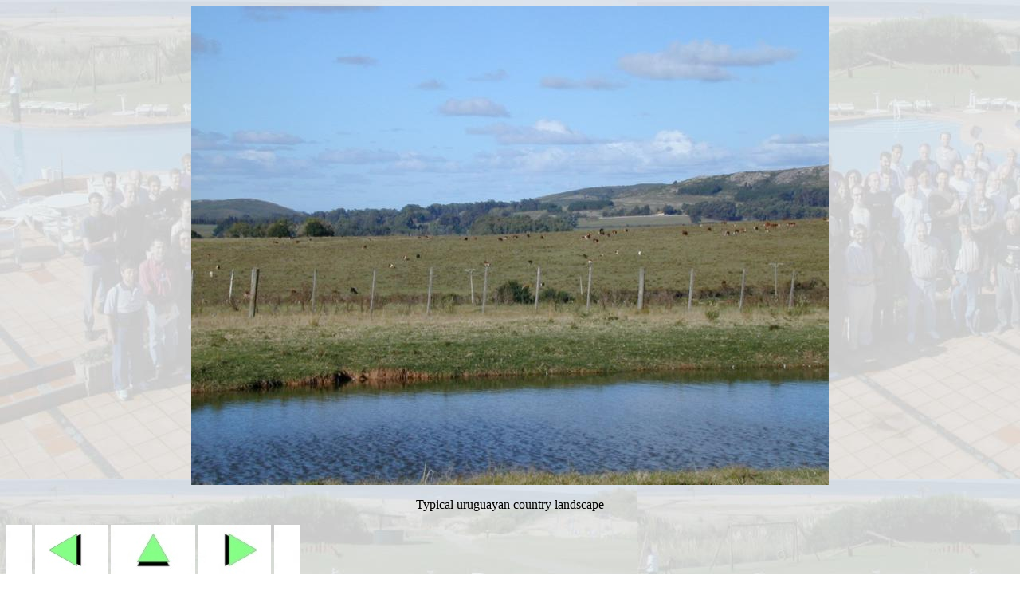

--- FILE ---
content_type: text/html; charset=UTF-8
request_url: https://people.inf.ethz.ch/~gonnet/2000/April/1240/25.html
body_size: 706
content:
<html><head><title>Typical uruguayan country landscape</title>
</head><body background="../background.jpg">
<p align=center><a href="../full/25.html"><img src="25.jpg" align=bottom></a></p>
<p align=center>Typical uruguayan country landscape
<p><table border=0 cellpadding=0 cellspacing=0><tr><td><img src="http://www.inf.ethz.ch/personal/gonnet/blankbox.jpg" border=0>
<a href="23.html"><img border=0 alt="previous" src="http://www.inf.ethz.ch/personal/gonnet/leftarrow.jpg"></a>
<a href="../index.html"><img border=0 alt="up" src="http://www.inf.ethz.ch/personal/gonnet/uparrow.jpg"></a>
<a href="27.html"><img border=0 alt="next" src="http://www.inf.ethz.ch/personal/gonnet/rightarrow.jpg"></a>
<a href="http://www.inf.ethz.ch/personal/gonnet"><img src="http://www.inf.ethz.ch/personal/gonnet/blankbox.jpg" border=0></a></td></tr></table>
</body></html>
